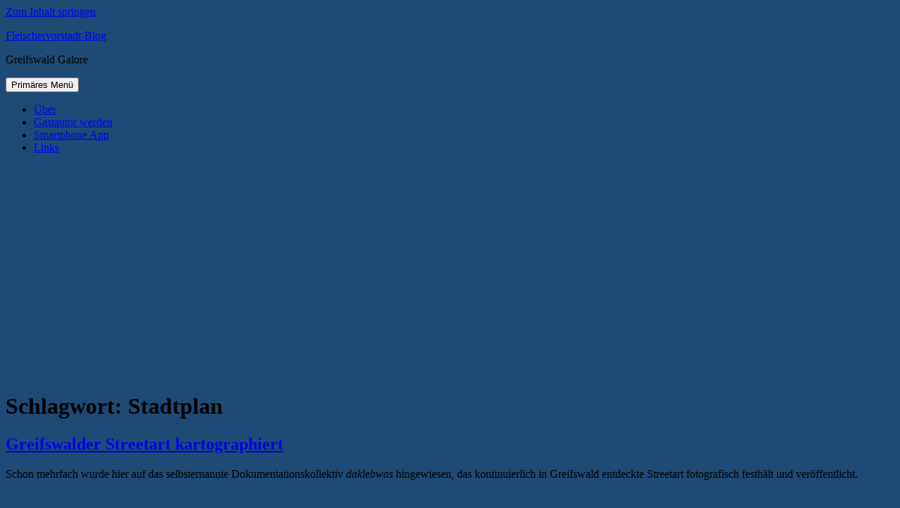

--- FILE ---
content_type: text/html
request_url: https://blog.17vier.de/tag/stadtplan/
body_size: 17652
content:
<!DOCTYPE html>
<html lang="de-DE" prefix="og: http://ogp.me/ns# fb: http://ogp.me/ns/fb#">
<head>
<meta charset="UTF-8">
<meta name="viewport" content="width=device-width, initial-scale=1">
<link rel="profile" href="http://gmpg.org/xfn/11">
<link rel="pingback" href="https://blog.17vier.de/xmlrpc.php">

<meta name='robots' content='index, follow, max-image-preview:large, max-snippet:-1, max-video-preview:-1' />

	<!-- This site is optimized with the Yoast SEO plugin v21.8 - https://yoast.com/wordpress/plugins/seo/ -->
	<title>Stadtplan Archives - Fleischervorstadt-Blog</title>
	<link rel="canonical" href="https://blog.17vier.de/tag/stadtplan/" />
	<script type="application/ld+json" class="yoast-schema-graph">{"@context":"https://schema.org","@graph":[{"@type":"CollectionPage","@id":"https://blog.17vier.de/tag/stadtplan/","url":"https://blog.17vier.de/tag/stadtplan/","name":"Stadtplan Archives - Fleischervorstadt-Blog","isPartOf":{"@id":"https://blog.17vier.de/#website"},"breadcrumb":{"@id":"https://blog.17vier.de/tag/stadtplan/#breadcrumb"},"inLanguage":"de-DE"},{"@type":"BreadcrumbList","@id":"https://blog.17vier.de/tag/stadtplan/#breadcrumb","itemListElement":[{"@type":"ListItem","position":1,"name":"Home","item":"https://blog.17vier.de/"},{"@type":"ListItem","position":2,"name":"Stadtplan"}]},{"@type":"WebSite","@id":"https://blog.17vier.de/#website","url":"https://blog.17vier.de/","name":"Fleischervorstadt-Blog","description":"Greifswald Galore","potentialAction":[{"@type":"SearchAction","target":{"@type":"EntryPoint","urlTemplate":"https://blog.17vier.de/?s={search_term_string}"},"query-input":"required name=search_term_string"}],"inLanguage":"de-DE"}]}</script>
	<!-- / Yoast SEO plugin. -->


<link rel="alternate" type="application/rss+xml" title="Fleischervorstadt-Blog &raquo; Feed" href="https://blog.17vier.de/feed/" />
<link rel="alternate" type="application/rss+xml" title="Fleischervorstadt-Blog &raquo; Kommentar-Feed" href="https://blog.17vier.de/comments/feed/" />
<link rel="alternate" type="application/rss+xml" title="Fleischervorstadt-Blog &raquo; Stadtplan Schlagwort-Feed" href="https://blog.17vier.de/tag/stadtplan/feed/" />
<!-- blog.17vier.de is managing ads with Advanced Ads --><!--noptimize--><script id="advads-ready">
			window.advanced_ads_ready=function(e,a){a=a||"complete";var d=function(e){return"interactive"===a?"loading"!==e:"complete"===e};d(document.readyState)?e():document.addEventListener("readystatechange",(function(a){d(a.target.readyState)&&e()}),{once:"interactive"===a})},window.advanced_ads_ready_queue=window.advanced_ads_ready_queue||[];		</script>
		<!--/noptimize--><style id='wp-emoji-styles-inline-css' type='text/css'>

	img.wp-smiley, img.emoji {
		display: inline !important;
		border: none !important;
		box-shadow: none !important;
		height: 1em !important;
		width: 1em !important;
		margin: 0 0.07em !important;
		vertical-align: -0.1em !important;
		background: none !important;
		padding: 0 !important;
	}
</style>
<link rel='stylesheet' id='wp-block-library-css' href='https://blog.17vier.de/wp-includes/css/dist/block-library/style.min.css?ver=6.4.1' type='text/css' media='all' />
<style id='classic-theme-styles-inline-css' type='text/css'>
/*! This file is auto-generated */
.wp-block-button__link{color:#fff;background-color:#32373c;border-radius:9999px;box-shadow:none;text-decoration:none;padding:calc(.667em + 2px) calc(1.333em + 2px);font-size:1.125em}.wp-block-file__button{background:#32373c;color:#fff;text-decoration:none}
</style>
<style id='global-styles-inline-css' type='text/css'>
body{--wp--preset--color--black: #000000;--wp--preset--color--cyan-bluish-gray: #abb8c3;--wp--preset--color--white: #ffffff;--wp--preset--color--pale-pink: #f78da7;--wp--preset--color--vivid-red: #cf2e2e;--wp--preset--color--luminous-vivid-orange: #ff6900;--wp--preset--color--luminous-vivid-amber: #fcb900;--wp--preset--color--light-green-cyan: #7bdcb5;--wp--preset--color--vivid-green-cyan: #00d084;--wp--preset--color--pale-cyan-blue: #8ed1fc;--wp--preset--color--vivid-cyan-blue: #0693e3;--wp--preset--color--vivid-purple: #9b51e0;--wp--preset--gradient--vivid-cyan-blue-to-vivid-purple: linear-gradient(135deg,rgba(6,147,227,1) 0%,rgb(155,81,224) 100%);--wp--preset--gradient--light-green-cyan-to-vivid-green-cyan: linear-gradient(135deg,rgb(122,220,180) 0%,rgb(0,208,130) 100%);--wp--preset--gradient--luminous-vivid-amber-to-luminous-vivid-orange: linear-gradient(135deg,rgba(252,185,0,1) 0%,rgba(255,105,0,1) 100%);--wp--preset--gradient--luminous-vivid-orange-to-vivid-red: linear-gradient(135deg,rgba(255,105,0,1) 0%,rgb(207,46,46) 100%);--wp--preset--gradient--very-light-gray-to-cyan-bluish-gray: linear-gradient(135deg,rgb(238,238,238) 0%,rgb(169,184,195) 100%);--wp--preset--gradient--cool-to-warm-spectrum: linear-gradient(135deg,rgb(74,234,220) 0%,rgb(151,120,209) 20%,rgb(207,42,186) 40%,rgb(238,44,130) 60%,rgb(251,105,98) 80%,rgb(254,248,76) 100%);--wp--preset--gradient--blush-light-purple: linear-gradient(135deg,rgb(255,206,236) 0%,rgb(152,150,240) 100%);--wp--preset--gradient--blush-bordeaux: linear-gradient(135deg,rgb(254,205,165) 0%,rgb(254,45,45) 50%,rgb(107,0,62) 100%);--wp--preset--gradient--luminous-dusk: linear-gradient(135deg,rgb(255,203,112) 0%,rgb(199,81,192) 50%,rgb(65,88,208) 100%);--wp--preset--gradient--pale-ocean: linear-gradient(135deg,rgb(255,245,203) 0%,rgb(182,227,212) 50%,rgb(51,167,181) 100%);--wp--preset--gradient--electric-grass: linear-gradient(135deg,rgb(202,248,128) 0%,rgb(113,206,126) 100%);--wp--preset--gradient--midnight: linear-gradient(135deg,rgb(2,3,129) 0%,rgb(40,116,252) 100%);--wp--preset--font-size--small: 13px;--wp--preset--font-size--medium: 20px;--wp--preset--font-size--large: 36px;--wp--preset--font-size--x-large: 42px;--wp--preset--spacing--20: 0.44rem;--wp--preset--spacing--30: 0.67rem;--wp--preset--spacing--40: 1rem;--wp--preset--spacing--50: 1.5rem;--wp--preset--spacing--60: 2.25rem;--wp--preset--spacing--70: 3.38rem;--wp--preset--spacing--80: 5.06rem;--wp--preset--shadow--natural: 6px 6px 9px rgba(0, 0, 0, 0.2);--wp--preset--shadow--deep: 12px 12px 50px rgba(0, 0, 0, 0.4);--wp--preset--shadow--sharp: 6px 6px 0px rgba(0, 0, 0, 0.2);--wp--preset--shadow--outlined: 6px 6px 0px -3px rgba(255, 255, 255, 1), 6px 6px rgba(0, 0, 0, 1);--wp--preset--shadow--crisp: 6px 6px 0px rgba(0, 0, 0, 1);}:where(.is-layout-flex){gap: 0.5em;}:where(.is-layout-grid){gap: 0.5em;}body .is-layout-flow > .alignleft{float: left;margin-inline-start: 0;margin-inline-end: 2em;}body .is-layout-flow > .alignright{float: right;margin-inline-start: 2em;margin-inline-end: 0;}body .is-layout-flow > .aligncenter{margin-left: auto !important;margin-right: auto !important;}body .is-layout-constrained > .alignleft{float: left;margin-inline-start: 0;margin-inline-end: 2em;}body .is-layout-constrained > .alignright{float: right;margin-inline-start: 2em;margin-inline-end: 0;}body .is-layout-constrained > .aligncenter{margin-left: auto !important;margin-right: auto !important;}body .is-layout-constrained > :where(:not(.alignleft):not(.alignright):not(.alignfull)){max-width: var(--wp--style--global--content-size);margin-left: auto !important;margin-right: auto !important;}body .is-layout-constrained > .alignwide{max-width: var(--wp--style--global--wide-size);}body .is-layout-flex{display: flex;}body .is-layout-flex{flex-wrap: wrap;align-items: center;}body .is-layout-flex > *{margin: 0;}body .is-layout-grid{display: grid;}body .is-layout-grid > *{margin: 0;}:where(.wp-block-columns.is-layout-flex){gap: 2em;}:where(.wp-block-columns.is-layout-grid){gap: 2em;}:where(.wp-block-post-template.is-layout-flex){gap: 1.25em;}:where(.wp-block-post-template.is-layout-grid){gap: 1.25em;}.has-black-color{color: var(--wp--preset--color--black) !important;}.has-cyan-bluish-gray-color{color: var(--wp--preset--color--cyan-bluish-gray) !important;}.has-white-color{color: var(--wp--preset--color--white) !important;}.has-pale-pink-color{color: var(--wp--preset--color--pale-pink) !important;}.has-vivid-red-color{color: var(--wp--preset--color--vivid-red) !important;}.has-luminous-vivid-orange-color{color: var(--wp--preset--color--luminous-vivid-orange) !important;}.has-luminous-vivid-amber-color{color: var(--wp--preset--color--luminous-vivid-amber) !important;}.has-light-green-cyan-color{color: var(--wp--preset--color--light-green-cyan) !important;}.has-vivid-green-cyan-color{color: var(--wp--preset--color--vivid-green-cyan) !important;}.has-pale-cyan-blue-color{color: var(--wp--preset--color--pale-cyan-blue) !important;}.has-vivid-cyan-blue-color{color: var(--wp--preset--color--vivid-cyan-blue) !important;}.has-vivid-purple-color{color: var(--wp--preset--color--vivid-purple) !important;}.has-black-background-color{background-color: var(--wp--preset--color--black) !important;}.has-cyan-bluish-gray-background-color{background-color: var(--wp--preset--color--cyan-bluish-gray) !important;}.has-white-background-color{background-color: var(--wp--preset--color--white) !important;}.has-pale-pink-background-color{background-color: var(--wp--preset--color--pale-pink) !important;}.has-vivid-red-background-color{background-color: var(--wp--preset--color--vivid-red) !important;}.has-luminous-vivid-orange-background-color{background-color: var(--wp--preset--color--luminous-vivid-orange) !important;}.has-luminous-vivid-amber-background-color{background-color: var(--wp--preset--color--luminous-vivid-amber) !important;}.has-light-green-cyan-background-color{background-color: var(--wp--preset--color--light-green-cyan) !important;}.has-vivid-green-cyan-background-color{background-color: var(--wp--preset--color--vivid-green-cyan) !important;}.has-pale-cyan-blue-background-color{background-color: var(--wp--preset--color--pale-cyan-blue) !important;}.has-vivid-cyan-blue-background-color{background-color: var(--wp--preset--color--vivid-cyan-blue) !important;}.has-vivid-purple-background-color{background-color: var(--wp--preset--color--vivid-purple) !important;}.has-black-border-color{border-color: var(--wp--preset--color--black) !important;}.has-cyan-bluish-gray-border-color{border-color: var(--wp--preset--color--cyan-bluish-gray) !important;}.has-white-border-color{border-color: var(--wp--preset--color--white) !important;}.has-pale-pink-border-color{border-color: var(--wp--preset--color--pale-pink) !important;}.has-vivid-red-border-color{border-color: var(--wp--preset--color--vivid-red) !important;}.has-luminous-vivid-orange-border-color{border-color: var(--wp--preset--color--luminous-vivid-orange) !important;}.has-luminous-vivid-amber-border-color{border-color: var(--wp--preset--color--luminous-vivid-amber) !important;}.has-light-green-cyan-border-color{border-color: var(--wp--preset--color--light-green-cyan) !important;}.has-vivid-green-cyan-border-color{border-color: var(--wp--preset--color--vivid-green-cyan) !important;}.has-pale-cyan-blue-border-color{border-color: var(--wp--preset--color--pale-cyan-blue) !important;}.has-vivid-cyan-blue-border-color{border-color: var(--wp--preset--color--vivid-cyan-blue) !important;}.has-vivid-purple-border-color{border-color: var(--wp--preset--color--vivid-purple) !important;}.has-vivid-cyan-blue-to-vivid-purple-gradient-background{background: var(--wp--preset--gradient--vivid-cyan-blue-to-vivid-purple) !important;}.has-light-green-cyan-to-vivid-green-cyan-gradient-background{background: var(--wp--preset--gradient--light-green-cyan-to-vivid-green-cyan) !important;}.has-luminous-vivid-amber-to-luminous-vivid-orange-gradient-background{background: var(--wp--preset--gradient--luminous-vivid-amber-to-luminous-vivid-orange) !important;}.has-luminous-vivid-orange-to-vivid-red-gradient-background{background: var(--wp--preset--gradient--luminous-vivid-orange-to-vivid-red) !important;}.has-very-light-gray-to-cyan-bluish-gray-gradient-background{background: var(--wp--preset--gradient--very-light-gray-to-cyan-bluish-gray) !important;}.has-cool-to-warm-spectrum-gradient-background{background: var(--wp--preset--gradient--cool-to-warm-spectrum) !important;}.has-blush-light-purple-gradient-background{background: var(--wp--preset--gradient--blush-light-purple) !important;}.has-blush-bordeaux-gradient-background{background: var(--wp--preset--gradient--blush-bordeaux) !important;}.has-luminous-dusk-gradient-background{background: var(--wp--preset--gradient--luminous-dusk) !important;}.has-pale-ocean-gradient-background{background: var(--wp--preset--gradient--pale-ocean) !important;}.has-electric-grass-gradient-background{background: var(--wp--preset--gradient--electric-grass) !important;}.has-midnight-gradient-background{background: var(--wp--preset--gradient--midnight) !important;}.has-small-font-size{font-size: var(--wp--preset--font-size--small) !important;}.has-medium-font-size{font-size: var(--wp--preset--font-size--medium) !important;}.has-large-font-size{font-size: var(--wp--preset--font-size--large) !important;}.has-x-large-font-size{font-size: var(--wp--preset--font-size--x-large) !important;}
.wp-block-navigation a:where(:not(.wp-element-button)){color: inherit;}
:where(.wp-block-post-template.is-layout-flex){gap: 1.25em;}:where(.wp-block-post-template.is-layout-grid){gap: 1.25em;}
:where(.wp-block-columns.is-layout-flex){gap: 2em;}:where(.wp-block-columns.is-layout-grid){gap: 2em;}
.wp-block-pullquote{font-size: 1.5em;line-height: 1.6;}
</style>
<link rel='stylesheet' id='cookie-notice-front-css' href='https://blog.17vier.de/wp-content/plugins/cookie-notice/css/front.min.css?ver=2.5.5' type='text/css' media='all' />
<link data-minify="1" rel='stylesheet' id='wp-polls-css' href='https://blog.17vier.de/wp-content/cache/min/1/wp-content/plugins/wp-polls/polls-css.css?ver=1699721426' type='text/css' media='all' />
<style id='wp-polls-inline-css' type='text/css'>
.wp-polls .pollbar {
	margin: 1px;
	font-size: 6px;
	line-height: 8px;
	height: 8px;
	background: #1e4b75;
	border: 1px solid #c8c8c8;
}

</style>
<link data-minify="1" rel='stylesheet' id='genericons-css' href='https://blog.17vier.de/wp-content/cache/min/1/wp-content/themes/colinear/genericons/genericons.css?ver=1699721426' type='text/css' media='all' />
<link data-minify="1" rel='stylesheet' id='colinear-style-css' href='https://blog.17vier.de/wp-content/cache/min/1/wp-content/themes/colinear/style.css?ver=1699721427' type='text/css' media='all' />






<link rel="https://api.w.org/" href="https://blog.17vier.de/wp-json/" /><link rel="alternate" type="application/json" href="https://blog.17vier.de/wp-json/wp/v2/tags/293" /><link rel="EditURI" type="application/rsd+xml" title="RSD" href="https://blog.17vier.de/xmlrpc.php?rsd" />
<meta name="generator" content="WordPress 6.4.1" />

		<style type="text/css">.recentcomments a{display:inline !important;padding:0 !important;margin:0 !important;}</style><style type="text/css" id="custom-background-css">
body.custom-background { background-color: #1e4b75; }
</style>
			
		<link rel="icon" href="https://blog.17vier.de/wp-content/uploads/2016/11/cropped-blogicon2-32x32.jpg" sizes="32x32" />
<link rel="icon" href="https://blog.17vier.de/wp-content/uploads/2016/11/cropped-blogicon2-192x192.jpg" sizes="192x192" />
<link rel="apple-touch-icon" href="https://blog.17vier.de/wp-content/uploads/2016/11/cropped-blogicon2-180x180.jpg" />
<meta name="msapplication-TileImage" content="https://blog.17vier.de/wp-content/uploads/2016/11/cropped-blogicon2-270x270.jpg" />

<!-- BEGIN GAINWP v5.4.6 Universal Analytics - https://intelligencewp.com/google-analytics-in-wordpress/ -->
<script>
(function(i,s,o,g,r,a,m){i['GoogleAnalyticsObject']=r;i[r]=i[r]||function(){
	(i[r].q=i[r].q||[]).push(arguments)},i[r].l=1*new Date();a=s.createElement(o),
	m=s.getElementsByTagName(o)[0];a.async=1;a.src=g;m.parentNode.insertBefore(a,m)
})(window,document,'script','https://www.google-analytics.com/analytics.js','ga');
  ga('create', 'UA-7897011-1', 'auto');
  ga('send', 'pageview');
</script>
<!-- END GAINWP Universal Analytics -->
		<style type="text/css" id="wp-custom-css">
			/*
Hier kannst du dein eigenes CSS einfügen.

Klicke auf das Hilfe-Symbol oben, um mehr zu lernen.
*/

.advads-adlabel{
color: lightgray;
font-size: 11px;
} 

.has-post-thumbnail img.wp-post-image{ display: none; }
		</style>
		
<!-- START - Open Graph and Twitter Card Tags 3.3.4 -->
 <!-- Facebook Open Graph -->
  <meta property="og:locale" content="de_DE"/>
  <meta property="og:site_name" content="Fleischervorstadt-Blog"/>
  <meta property="og:title" content="Stadtplan Archives - Fleischervorstadt-Blog"/>
  <meta property="og:url" content="https://blog.17vier.de/tag/stadtplan/"/>
  <meta property="og:type" content="article"/>
  <meta property="og:description" content="Greifswald Galore"/>
  <meta property="article:publisher" content="https://facebook.com/Fleischervorstadtblog"/>
 <!-- Google+ / Schema.org -->
 <!-- Twitter Cards -->
  <meta name="twitter:title" content="Stadtplan Archives - Fleischervorstadt-Blog"/>
  <meta name="twitter:url" content="https://blog.17vier.de/tag/stadtplan/"/>
  <meta name="twitter:description" content="Greifswald Galore"/>
  <meta name="twitter:card" content="summary_large_image"/>
 <!-- SEO -->
 <!-- Misc. tags -->
 <!-- is_tag | yoast_seo -->
<!-- END - Open Graph and Twitter Card Tags 3.3.4 -->
	
<noscript><style id="rocket-lazyload-nojs-css">.rll-youtube-player, [data-lazy-src]{display:none !important;}</style></noscript></head>

<body class="archive tag tag-stadtplan tag-293 custom-background cookies-not-set group-blog has-menu aa-prefix-advads-">
<div id="page" class="hfeed site">
	<a class="skip-link screen-reader-text" href="#content">Zum Inhalt springen</a>

	<header id="masthead" class="site-header" role="banner">
		<div class="site-branding">
			
								<p class="site-title"><a href="https://blog.17vier.de/" rel="home">Fleischervorstadt-Blog</a></p>
									<p class="site-description">Greifswald Galore</p>
						</div><!-- .site-branding -->

				<nav id="site-navigation" class="main-navigation" role="navigation">
			<button class="menu-toggle" aria-controls="primary-menu" aria-expanded="false"><span class="screen-reader-text">Primäres Menü</span></button>
			<div class="menu-titel-container"><ul id="primary-menu" class="menu"><li id="menu-item-44374" class="menu-item menu-item-type-post_type menu-item-object-page menu-item-44374"><a href="https://blog.17vier.de/projekt-info/">Über</a></li>
<li id="menu-item-44372" class="menu-item menu-item-type-post_type menu-item-object-page menu-item-44372"><a href="https://blog.17vier.de/gastbeitrage/">Gastautor werden</a></li>
<li id="menu-item-44376" class="menu-item menu-item-type-custom menu-item-object-custom menu-item-44376"><a href="https://blog.17vier.de/2017/10/25/intern-fleischervorstadt-blog-mit-eigenem-kanal-bei-telegram/">Smartphone App</a></li>
<li id="menu-item-44386" class="menu-item menu-item-type-post_type menu-item-object-page menu-item-44386"><a href="https://blog.17vier.de/links/">Links</a></li>
</ul></div>		</nav><!-- #site-navigation -->
		
				<div class="header-image">
			<a href="https://blog.17vier.de/" rel="home">
				<img src="data:image/svg+xml,%3Csvg%20xmlns='http://www.w3.org/2000/svg'%20viewBox='0%200%201188%20299'%3E%3C/svg%3E" width="1188" height="299" alt="" data-lazy-src="https://blog.17vier.de/wp-content/uploads/2016/10/cropped-header17vier6.jpg"><noscript><img src="https://blog.17vier.de/wp-content/uploads/2016/10/cropped-header17vier6.jpg" width="1188" height="299" alt=""></noscript>
			</a>
		</div><!-- .header-image -->
		<div  class="advads-b757295cdff39153b3e54977db430fe0 advads-header" id="advads-b757295cdff39153b3e54977db430fe0"></div>	</header><!-- #masthead -->

	<div id="content" class="site-content">
	<div id="primary" class="content-area">
		<main id="main" class="site-main" role="main">

		
			<header class="page-header">
				<h1 class="page-title">Schlagwort: <span>Stadtplan</span></h1>			</header><!-- .page-header -->

						
				
<article id="post-7013" class="post-7013 post type-post status-publish format-standard hentry category-kultur category-uber-greifswald tag-arte tag-daklebtwat tag-graffiti tag-internet tag-karten tag-kunst tag-stadtplan tag-streetart">
	<header class="entry-header">
		<h1 class="entry-title"><a href="https://blog.17vier.de/2010/03/30/greifswalder-streetart-kartographiert/" rel="bookmark">Greifswalder Streetart kartographiert</a></h1>
			</header><!-- .entry-header -->

	<div class="entry-content">
		<p>Schon mehrfach wurde hier auf das selbsternannte Dokumentationskollektiv <em>daklebwas</em> hingewiesen, das kontinuierlich in Greifswald entdeckte Streetart fotografisch festhält und veröffentlicht.</p>
<h2><span style="color: #1e4b75;">FOTOGRAFIEREN, ARCHIVIEREN, PRÄSENTIEREN</span></h2>
<p><a href="http://www.flickr.com/photos/tags/streetart/map?&amp;fLat=54.0819&amp;fLon=13.4029&amp;zl=5" target="_blank"><img decoding="async" class="alignleft size-thumbnail wp-image-7017" style="margin-left: 0px; margin-right: 10px;" title="streetart greifswald karte" src="data:image/svg+xml,%3Csvg%20xmlns='http://www.w3.org/2000/svg'%20viewBox='0%200%20150%20150'%3E%3C/svg%3E" alt="streetart greifswald karte" width="150" height="150" data-lazy-src="https://blog.17vier.de/wp-content/streetart-karte-hgw-150x150.jpg" /><noscript><img decoding="async" class="alignleft size-thumbnail wp-image-7017" style="margin-left: 0px; margin-right: 10px;" title="streetart greifswald karte" src="https://blog.17vier.de/wp-content/streetart-karte-hgw-150x150.jpg" alt="streetart greifswald karte" width="150" height="150" /></noscript></a>In der eigens bei der Fotocommunity Flickr angelegten Gruppe <em><a title="streetart hgw flickr" href="http://www.flickr.com/groups/streetarthgw/pool/" target="_blank"><strong>streetart greifswald</strong></a></em> werden die Fundstücke zusammengetragen und es besteht auch für andere Mitglieder des Netzwerks die Möglichkeit, dort eigene Fotos freier urbaner Kunstwerke zu präsentieren.</p>
<p>Vor kurzem wurde auf dem <a title="daklebtwas blog" href="http://daklebtwas.blogsport.de/2010/03/17/13/" target="_blank"><strong>Blog von daklebtwas</strong></a> ein ungewöhnlicher Stadtplan Greifswalds veröffentlicht und damit vielleicht ein Grundstein für die Kartographierung Greifswalder Streetart begonnen. Auf der Karte werden Bilder mit dem Tag <em>Streetart </em>lokalisiert, ein Klick auf die entsprechenden Markierungspunkte öffnet ein Vorschaubild des ausgewählten Fotos und ist mit dem höher aufgelösten Original verknüpft. Bitte unbedingt Ausprobieren!<br />
<span style="color: #c0c0c0;">Werbung</span><br />
<script async src="//pagead2.googlesyndication.com/pagead/js/adsbygoogle.js"></script>
<!-- 17vier Content Responsive -->
<ins class="adsbygoogle"
     style="display:block"
     data-ad-client="ca-pub-3810496613868135"
     data-ad-slot="8860649279"
     data-ad-format="auto"></ins>
<script>
(adsbygoogle = window.adsbygoogle || []).push({});
</script></p>
<h2><span style="color: #1e4b75;">GREIFSWALDER BANKSY-ADAPTION</span></h2>
<p>Ein Motiv des wohl berühmtesten Streetart-Vertreters -Künstler Banksy aus Bristol &#8211; das zwei küssende männliche Polizisten zeigt, ist auch in Greifswald adaptiert worden.</p>
<p><a href="https://blog.17vier.de/wp-content/uploads/2010/03/banksy-greifswald.jpg" target="_blank"><img fetchpriority="high" decoding="async" class="aligncenter size-full wp-image-37985" title="banksy-greifswald468" src="data:image/svg+xml,%3Csvg%20xmlns='http://www.w3.org/2000/svg'%20viewBox='0%200%20468%20331'%3E%3C/svg%3E" alt="Banksy Greifswald küssende Burschen" width="468" height="331" data-lazy-srcset="https://blog.17vier.de/wp-content/uploads/2010/03/banksy-greifswald468.jpg 468w, https://blog.17vier.de/wp-content/uploads/2010/03/banksy-greifswald468-300x212.jpg 300w" data-lazy-sizes="(max-width: 468px) 100vw, 468px" data-lazy-src="https://blog.17vier.de/wp-content/uploads/2010/03/banksy-greifswald468.jpg" /><noscript><img fetchpriority="high" decoding="async" class="aligncenter size-full wp-image-37985" title="banksy-greifswald468" src="https://blog.17vier.de/wp-content/uploads/2010/03/banksy-greifswald468.jpg" alt="Banksy Greifswald küssende Burschen" width="468" height="331" srcset="https://blog.17vier.de/wp-content/uploads/2010/03/banksy-greifswald468.jpg 468w, https://blog.17vier.de/wp-content/uploads/2010/03/banksy-greifswald468-300x212.jpg 300w" sizes="(max-width: 468px) 100vw, 468px" /></noscript></a>An der Plakatwand gegenüber vom Audimax kann man noch heute die Reste begutachten. Daklebtwas hatten das Bild zum Glück relativ schnell dokumentiert, so dass man die Greifswalder Variante (links) dem Original (rechts) gegenüberstellen kann. Statt den Bobby tragenden, britischen Polizisten sind hier zwei Burschenschafter zu bestaunen, ein herrlicher Beitrag.</p>
			</div><!-- .entry-content -->

	<footer class="entry-footer">
		<span class="date-author"><span class="posted-on">Veröffentlicht am <a href="https://blog.17vier.de/2010/03/30/greifswalder-streetart-kartographiert/" rel="bookmark"><time class="entry-date published" datetime="2010-03-30T11:33:51+02:00">30. März 2010</time><time class="updated" datetime="2015-05-07T10:13:00+02:00">7. Mai 2015</time></a></span><span class="byline"> von <span class="author vcard"><a class="url fn n" href="https://blog.17vier.de/author/fleischervorstadt-blog/">Fleischervorstadt-Blog</a></span></span></span><span class="cat-links">Veröffentlicht in <a href="https://blog.17vier.de/category/kultur/" rel="category tag">Kultur</a>, <a href="https://blog.17vier.de/category/uber-greifswald/" rel="category tag">Medien</a></span><span class="tags-links">Markiert mit <a href="https://blog.17vier.de/tag/arte/" rel="tag">arte</a>, <a href="https://blog.17vier.de/tag/daklebtwat/" rel="tag">daklebtwat</a>, <a href="https://blog.17vier.de/tag/graffiti/" rel="tag">Graffiti</a>, <a href="https://blog.17vier.de/tag/internet/" rel="tag">Internet</a>, <a href="https://blog.17vier.de/tag/karten/" rel="tag">Karten</a>, <a href="https://blog.17vier.de/tag/kunst/" rel="tag">Kunst</a>, <a href="https://blog.17vier.de/tag/stadtplan/" rel="tag">Stadtplan</a>, <a href="https://blog.17vier.de/tag/streetart/" rel="tag">Streetart</a></span><span class="comments-link"><a href="https://blog.17vier.de/2010/03/30/greifswalder-streetart-kartographiert/#comments">13 Kommentare</a></span>	</footer><!-- .entry-footer -->
</article><!-- #post-## -->

			
				
<article id="post-6430" class="post-6430 post type-post status-publish format-standard has-post-thumbnail hentry category-historisch-2 tag-historisch tag-stadtplan tag-umbenennungspolitik">
	<header class="entry-header">
		<h1 class="entry-title"><a href="https://blog.17vier.de/2010/03/10/plan-der-stadt-greifswald/" rel="bookmark">Historischer Plan der Stadt Greifswald</a></h1>
		
	<a class="post-thumbnail" href="https://blog.17vier.de/2010/03/10/plan-der-stadt-greifswald/" aria-hidden="true">
		<img width="468" height="276" src="data:image/svg+xml,%3Csvg%20xmlns='http://www.w3.org/2000/svg'%20viewBox='0%200%20468%20276'%3E%3C/svg%3E" class="attachment-post-thumbnail size-post-thumbnail wp-post-image" alt="Historischer Plan der Stadt Greifswald" decoding="async" data-lazy-srcset="https://blog.17vier.de/wp-content/uploads/2010/03/historischer-stadtplan-greifswald.jpg 468w, https://blog.17vier.de/wp-content/uploads/2010/03/historischer-stadtplan-greifswald-300x176.jpg 300w" data-lazy-sizes="(max-width: 468px) 100vw, 468px" data-lazy-src="https://blog.17vier.de/wp-content/uploads/2010/03/historischer-stadtplan-greifswald.jpg" /><noscript><img width="468" height="276" src="https://blog.17vier.de/wp-content/uploads/2010/03/historischer-stadtplan-greifswald.jpg" class="attachment-post-thumbnail size-post-thumbnail wp-post-image" alt="Historischer Plan der Stadt Greifswald" decoding="async" srcset="https://blog.17vier.de/wp-content/uploads/2010/03/historischer-stadtplan-greifswald.jpg 468w, https://blog.17vier.de/wp-content/uploads/2010/03/historischer-stadtplan-greifswald-300x176.jpg 300w" sizes="(max-width: 468px) 100vw, 468px" /></noscript>	</a>

		</header><!-- .entry-header -->

	<div class="entry-content">
		<p><strong>Vor kurzem fiel mir ein alter Greifswalder Stadtplan in die Hände, eigentlich ein Muss für Fans! <a title="antiquariat rose" href="http://www.pomeranica.de/" target="_blank" rel="noopener noreferrer">Antiquar Dr.Ulrich Rose</a> wusste auf Nachfrage auch einiges über den Verlag Julius Abel zu berichten, der die Karte einst herausgab. </strong></p>
<p>Abel begann seine verlegerische Tätigkeit in den 80er Jahren des 19. Jahrhunderts. Die letzten Verlagserzeugnisse bei mir waren Vorlesungsverzeichnisse bis 1951, danach habe ich nichts mehr von ihm. Das Adreßverzeichnis des deutschen Buchhandels 1896 nennt als Julius Abels Gründungsjahr 1850, Fernsprecher Nr. 5, aber keine Adresse. In der ersten Hälfte des 20. Jahrhunderts arbeiteten Adler (später Panzig) und Abel parallel.</p>
<h2><span style="color: #1e4b75;">Straßennamen als zeitgenössischer Ausdruck einer Gesellschaft</span></h2>
<p>Lohnenswert ist ein Blick auf die Straßennamen. An ihnen wird deutlich, dass sie als Ausdruck eines bestimmten gesellschaftlichen Klimas gelesen werden können und wie symbolische Politik funktioniert.</p>
<p><a href="https://blog.17vier.de/wp-content/hgwalt-web.jpg" target="_blank" rel="noopener noreferrer"><img decoding="async" class="aligncenter size-full wp-image-24293" title="historischer-stadtplan-greifswald" src="data:image/svg+xml,%3Csvg%20xmlns='http://www.w3.org/2000/svg'%20viewBox='0%200%20468%20276'%3E%3C/svg%3E" alt="stadtplan greifswald" width="468" height="276" data-lazy-srcset="https://blog.17vier.de/wp-content/uploads/2010/03/historischer-stadtplan-greifswald.jpg 468w, https://blog.17vier.de/wp-content/uploads/2010/03/historischer-stadtplan-greifswald-300x176.jpg 300w" data-lazy-sizes="(max-width: 468px) 100vw, 468px" data-lazy-src="https://blog.17vier.de/wp-content/uploads/2010/03/historischer-stadtplan-greifswald.jpg" /><noscript><img decoding="async" class="aligncenter size-full wp-image-24293" title="historischer-stadtplan-greifswald" src="https://blog.17vier.de/wp-content/uploads/2010/03/historischer-stadtplan-greifswald.jpg" alt="stadtplan greifswald" width="468" height="276" srcset="https://blog.17vier.de/wp-content/uploads/2010/03/historischer-stadtplan-greifswald.jpg 468w, https://blog.17vier.de/wp-content/uploads/2010/03/historischer-stadtplan-greifswald-300x176.jpg 300w" sizes="(max-width: 468px) 100vw, 468px" /></noscript></a></p>
<p>Zur Zeit dieses Druckes&nbsp; waren das alte Preußen und die Kaiserzeit präsent, davon zeugen zum Beispiel die Wilhelmstraße (heute Böhmke-), die Papenstraße (heute Luther-), die Bismarckstraße (heute Bach-) und die Roonstraße (heute Breitscheid-). Nach Karl I. wurden der heutige Karl-Marx-Platz und die Fallada-Straße unserer Tage benannt.</p>
<p>Einige Jahre später wurde die Wolgaster zur Wilhelm-Pieck-Allee, die Lange Reihe zur Külzstraße, die Anklamer zur Otto-Grotewohl-Allee und die Ringstraße nach Pestalozzi betitelt. Die Bahnhofstraße hieß von 1951 bis 1961 Josef-Stalin–Straße, wie das ausführliche, aber dennoch unvollständige <a title="greifswalder strassennamen" href="http://www.der-greifswalder.de/Strassennamen.php" target="_blank" rel="noopener noreferrer"><strong>Verzeichnis Greifswalder Straßennamen</strong></a> verrät.</p>
<p>Der Stadtplan steht hier in hoher Auflösung zum <a title="stadtplan greifswald hochaufgelöst" href="https://blog.17vier.de/wp-content/hgwalt.jpg" target="_blank" rel="noopener noreferrer"><strong>kostenfreien Download</strong></a> bereit.</p>
			</div><!-- .entry-content -->

	<footer class="entry-footer">
		<span class="date-author"><span class="posted-on">Veröffentlicht am <a href="https://blog.17vier.de/2010/03/10/plan-der-stadt-greifswald/" rel="bookmark"><time class="entry-date published" datetime="2010-03-10T11:48:04+02:00">10. März 2010</time><time class="updated" datetime="2019-07-02T23:17:54+02:00">2. Juli 2019</time></a></span><span class="byline"> von <span class="author vcard"><a class="url fn n" href="https://blog.17vier.de/author/fleischervorstadt-blog/">Fleischervorstadt-Blog</a></span></span></span><span class="cat-links">Veröffentlicht in <a href="https://blog.17vier.de/category/historisch-2/" rel="category tag">Historisch</a></span><span class="tags-links">Markiert mit <a href="https://blog.17vier.de/tag/historisch/" rel="tag">historisch</a>, <a href="https://blog.17vier.de/tag/stadtplan/" rel="tag">Stadtplan</a>, <a href="https://blog.17vier.de/tag/umbenennungspolitik/" rel="tag">Umbenennungspolitik</a></span><span class="comments-link"><a href="https://blog.17vier.de/2010/03/10/plan-der-stadt-greifswald/#comments">16 Kommentare</a></span>	</footer><!-- .entry-footer -->
</article><!-- #post-## -->

			
			
		
		</main><!-- #main -->
	</div><!-- #primary -->


<div id="secondary" class="widget-area" role="complementary">

	
	
	
		<div class="right-sidebar">
		<aside id="search-2" class="widget widget_search"><form role="search" method="get" class="search-form" action="https://blog.17vier.de/">
				<label>
					<span class="screen-reader-text">Suche nach:</span>
					<input type="search" class="search-field" placeholder="Suche &hellip;" value="" name="s" />
				</label>
				<input type="submit" class="search-submit screen-reader-text" value="Suche" />
			</form></aside>
		<aside id="recent-posts-5" class="widget widget_recent_entries">
		<h2 class="widget-title">Neueste Beiträge</h2>
		<ul>
											<li>
					<a href="https://blog.17vier.de/2024/06/29/ibg-zerlegt-sich/">Rechte Trümmertruppe IBG zerlegt sich noch vor konstituierender Bürgerschaftssitzung</a>
									</li>
											<li>
					<a href="https://blog.17vier.de/2022/01/17/montagsdemonstrationen-in-greifswald/">Wer geht in Greifswald bei den Montagsdemonstrationen auf die Straße?</a>
									</li>
											<li>
					<a href="https://blog.17vier.de/2022/01/12/nurnberg-2-0-redebeitrag/">„Wir fordern ein Nürnberg 2.0“ —Redebeitrag einer Corona-Demonstration in Greifswald</a>
									</li>
											<li>
					<a href="https://blog.17vier.de/2022/01/03/mehr-protest-gegen-corona-proteste/">Mehr Protest gegen Corona-Proteste!</a>
									</li>
											<li>
					<a href="https://blog.17vier.de/2022/01/03/demo-corona-greifswald/">Impfen &#8211; Verantwortung und Solidarität!</a>
									</li>
					</ul>

		</aside><aside id="text-4" class="widget widget_text"><h2 class="widget-title">Social Media</h2>			<div class="textwidget"><a href="https://facebook.com/Fleischervorstadtblog" rel="me">
 <img title="Fleischervorstadt-Blog auf Facebook" alt="Facebook" src="data:image/svg+xml,%3Csvg%20xmlns='http://www.w3.org/2000/svg'%20viewBox='0%200%200%200'%3E%3C/svg%3E" data-lazy-src="/wp-content/stuff/Socialmedia/facebook.png"/><noscript><img title="Fleischervorstadt-Blog auf Facebook" alt="Facebook" src="/wp-content/stuff/Socialmedia/facebook.png"/></noscript>
</a><a href="https://twitter.com/blog17vier" rel="me">
 <img title="Fleischervorstadt-Blog auf Twitter" alt="Twitter" src="data:image/svg+xml,%3Csvg%20xmlns='http://www.w3.org/2000/svg'%20viewBox='0%200%200%200'%3E%3C/svg%3E" data-lazy-src="/wp-content/stuff/Socialmedia/twitter.png"/><noscript><img title="Fleischervorstadt-Blog auf Twitter" alt="Twitter" src="/wp-content/stuff/Socialmedia/twitter.png"/></noscript>
</a><a href="https://plus.google.com/103145714642537311736" rel="me">
 <img title="Fleischervorstadt-Blog auf Google+" alt="Google+ Button" src="data:image/svg+xml,%3Csvg%20xmlns='http://www.w3.org/2000/svg'%20viewBox='0%200%200%200'%3E%3C/svg%3E" data-lazy-src="/wp-content/stuff/Socialmedia/google.png"/><noscript><img title="Fleischervorstadt-Blog auf Google+" alt="Google+ Button" src="/wp-content/stuff/Socialmedia/google.png"/></noscript>
</a><a href="https://www.youtube.com/user/17vier/videos" rel="me">
 <img title="Fleischervorstadt-Blog auf YouTube" alt="Youtube" src="data:image/svg+xml,%3Csvg%20xmlns='http://www.w3.org/2000/svg'%20viewBox='0%200%200%200'%3E%3C/svg%3E" data-lazy-src="/wp-content/stuff/Socialmedia/youtube.png"/><noscript><img title="Fleischervorstadt-Blog auf YouTube" alt="Youtube" src="/wp-content/stuff/Socialmedia/youtube.png"/></noscript>
</a><a href="https://vimeo.com/user19276686" rel="me">
 <img title="Fleischervorstadt-Blog auf Vimeo" alt="Vimeo" src="data:image/svg+xml,%3Csvg%20xmlns='http://www.w3.org/2000/svg'%20viewBox='0%200%200%200'%3E%3C/svg%3E" data-lazy-src="/wp-content/stuff/Socialmedia/vimeo.png"/><noscript><img title="Fleischervorstadt-Blog auf Vimeo" alt="Vimeo" src="/wp-content/stuff/Socialmedia/vimeo.png"/></noscript>
</a><a href="https://www.flickr.com/photos/17vier/" rel="me">
 <img title="Fleischervorstadt-Blogauf Flickr" alt="Flickr" src="data:image/svg+xml,%3Csvg%20xmlns='http://www.w3.org/2000/svg'%20viewBox='0%200%200%200'%3E%3C/svg%3E" data-lazy-src="/wp-content/stuff/Socialmedia/flickr.png"/><noscript><img title="Fleischervorstadt-Blogauf Flickr" alt="Flickr" src="/wp-content/stuff/Socialmedia/flickr.png"/></noscript>
</a><a href="https://t.me/fleischervorstadtblog" rel="nofollow">
 <img title="Fleischervorstadt-Blog bei Telegram" alt="Telegram" src="data:image/svg+xml,%3Csvg%20xmlns='http://www.w3.org/2000/svg'%20viewBox='0%200%200%200'%3E%3C/svg%3E" data-lazy-src="/wp-content/stuff/Socialmedia/telegram-logo.png"/><noscript><img title="Fleischervorstadt-Blog bei Telegram" alt="Telegram" src="/wp-content/stuff/Socialmedia/telegram-logo.png"/></noscript>
</a><a href="http://blog.17vier.de/?feed=rss2" rel="me">
 <img title="Fleischervorstadt-Blog als RSS-Feed" alt="RSS" src="data:image/svg+xml,%3Csvg%20xmlns='http://www.w3.org/2000/svg'%20viewBox='0%200%200%200'%3E%3C/svg%3E" data-lazy-src="/wp-content/stuff/Socialmedia/rss.png"/><noscript><img title="Fleischervorstadt-Blog als RSS-Feed" alt="RSS" src="/wp-content/stuff/Socialmedia/rss.png"/></noscript>

</a></div>
		</aside><aside id="advads_ad_widget-3" class="widget advads-widget"><div data-advads-trackid="46175" data-advads-trackbid="1" id="advads-1096484035"><div class="advads-adlabel">Reklame</div><!--noptimize--><a data-no-instant="1" href="http://kanzas.de/" rel="noopener" class="adv-link" target="_blank" aria-label="Ihre Anwältin für Arbeits- und Sozialrecht"><img src="data:image/svg+xml,%3Csvg%20xmlns='http://www.w3.org/2000/svg'%20viewBox='0%200%20180%20374'%3E%3C/svg%3E" alt="Ihre Anwältin für Arbeits- und Sozialrecht"  width="180" height="374"  style=" max-width: 100%; height: auto;" data-lazy-src="https://blog.17vier.de/wp-content/uploads/2016/11/kanzas1.jpg" /><noscript><img src="https://blog.17vier.de/wp-content/uploads/2016/11/kanzas1.jpg" alt="Ihre Anwältin für Arbeits- und Sozialrecht"  width="180" height="374"  style=" max-width: 100%; height: auto;" /></noscript></a><!--/noptimize--></div></aside><aside id="categories-2" class="widget widget_categories"><h2 class="widget-title">Kategorien</h2>
			<ul>
					<li class="cat-item cat-item-1"><a href="https://blog.17vier.de/category/uncategorized/">Übrig geblieben</a>
</li>
	<li class="cat-item cat-item-681"><a href="https://blog.17vier.de/category/blaulicht/">Blaulicht</a>
</li>
	<li class="cat-item cat-item-640"><a href="https://blog.17vier.de/category/festgehalten/">Festgehalten</a>
</li>
	<li class="cat-item cat-item-406"><a href="https://blog.17vier.de/category/gastbeitrag/">Gastbeitrag</a>
</li>
	<li class="cat-item cat-item-3"><a href="https://blog.17vier.de/category/geruchtekuche/">Gerüchteküche</a>
</li>
	<li class="cat-item cat-item-733"><a href="https://blog.17vier.de/category/historisch-2/">Historisch</a>
</li>
	<li class="cat-item cat-item-219"><a href="https://blog.17vier.de/category/im-gesprach-mit/">Im Gespräch mit</a>
</li>
	<li class="cat-item cat-item-4"><a href="https://blog.17vier.de/category/privates/">Intern</a>
</li>
	<li class="cat-item cat-item-34"><a href="https://blog.17vier.de/category/kommunalpolitik/">Kommunalpolitik</a>
</li>
	<li class="cat-item cat-item-15"><a href="https://blog.17vier.de/category/kultur/">Kultur</a>
</li>
	<li class="cat-item cat-item-256"><a href="https://blog.17vier.de/category/lokalokonomie/">Lokalökonomie</a>
</li>
	<li class="cat-item cat-item-272"><a href="https://blog.17vier.de/category/uber-greifswald/">Medien</a>
</li>
	<li class="cat-item cat-item-1024"><a href="https://blog.17vier.de/category/paranoid-android/">Paranoid Android</a>
</li>
	<li class="cat-item cat-item-277"><a href="https://blog.17vier.de/category/pop-am-wochenende/">Pop am Wochenende</a>
</li>
	<li class="cat-item cat-item-134"><a href="https://blog.17vier.de/category/rechtsextremismus/">Rechtsextremismus</a>
</li>
	<li class="cat-item cat-item-103"><a href="https://blog.17vier.de/category/universitat/">Universität</a>
</li>
	<li class="cat-item cat-item-6"><a href="https://blog.17vier.de/category/unterwegs/">Unterwegs</a>
</li>
			</ul>

			</aside><aside id="recent-comments-3" class="widget widget_recent_comments"><h2 class="widget-title">Neueste Kommentare</h2><ul id="recentcomments"><li class="recentcomments"><span class="comment-author-link"><a href="https://www.jakobkrueger.com" class="url" rel="ugc external nofollow">Jakob Krüger</a></span> bei <a href="https://blog.17vier.de/2018/11/18/greifswald-identitaere-bewegung/#comment-683533">Greifswald im Fokus der Identitären Bewegung (?)</a></li><li class="recentcomments"><span class="comment-author-link"><a href="https://news.reviewer4you.com/images/alles-fur-den-fc-hansa/" class="url" rel="ugc external nofollow">Alles für den FC Hansa &#8211; Born To Be Wild</a></span> bei <a href="https://blog.17vier.de/2011/09/29/aber-hier-kleben-nein-danke/#comment-683531">Aber hier kleben &#8211; Nein, danke!</a></li><li class="recentcomments"><span class="comment-author-link"><a href="https://filmproduktion-leipzig.com" class="url" rel="ugc external nofollow">Achim</a></span> bei <a href="https://blog.17vier.de/2011/01/09/reportage-da-ist-man-lieber-still/#comment-683529">Reportage: &#8222;Da ist man lieber still&#8220;</a></li><li class="recentcomments"><span class="comment-author-link">M</span> bei <a href="https://blog.17vier.de/2024/06/29/ibg-zerlegt-sich/#comment-661811">Rechte Trümmertruppe IBG zerlegt sich noch vor konstituierender Bürgerschaftssitzung</a></li></ul></aside>	</div><!-- .right-sidebar -->
	
	
</div><!-- #secondary -->
	</div><!-- #content -->

	
<div id="tertiary" class="widget-area-footer" role="complementary">

		<div class="footer-widget">
		<aside id="text-5" class="widget widget_text">			<div class="textwidget"><p>Copyright 2022 | <a title="Datenschutz" href="https://17vier.de/datenschutz/" target="_blank" rel="noopener">Datenschutz</a> | <a title="Impressum" href="https://17vier.de/impressum/" target="_blank" rel="noopener">Impressum</a> | <a title="Sitemap" href="https://blog.17vier.de/post-sitemap2.xml" target="_blank" rel="noopener">Sitemap</a></p>
</div>
		</aside><aside id="text-2" class="widget widget_text">			<div class="textwidget"><a title="Impressum" href="http://blog.17vier.de/impressum/ "> Impressum</a></div>
		</aside>	</div><!-- .footer-widget -->
	
		<div class="footer-widget">
		<aside id="text-3" class="widget widget_text">			<div class="textwidget"><a title="Sitemap" href="http://blog.17vier.de/sitemap_index.xml">Sitemap</a></div>
		</aside>	</div><!-- .footer-widget -->
	
	
</div><!-- #tertiary -->
	
</div><!-- #page -->

<script>(function(){var advanced_ads_ga_UID="UA-49535701-1",advanced_ads_ga_anonymIP=!!1;window.advanced_ads_check_adblocker=function(t){var n=[],e=null;function a(t){var n=window.requestAnimationFrame||window.mozRequestAnimationFrame||window.webkitRequestAnimationFrame||function(t){return setTimeout(t,16)};n.call(window,t)}return a((function(){var t=document.createElement("div");t.innerHTML="&nbsp;",t.setAttribute("class","ad_unit ad-unit text-ad text_ad pub_300x250"),t.setAttribute("style","width: 1px !important; height: 1px !important; position: absolute !important; left: 0px !important; top: 0px !important; overflow: hidden !important;"),document.body.appendChild(t),a((function(){var a,o,i=null===(a=(o=window).getComputedStyle)||void 0===a?void 0:a.call(o,t),d=null==i?void 0:i.getPropertyValue("-moz-binding");e=i&&"none"===i.getPropertyValue("display")||"string"==typeof d&&-1!==d.indexOf("about:");for(var c=0,r=n.length;c<r;c++)n[c](e);n=[]}))})),function(t){"undefined"==typeof advanced_ads_adblocker_test&&(e=!0),null!==e?t(e):n.push(t)}}(),(()=>{function t(t){this.UID=t,this.analyticsObject="function"==typeof gtag;var n=this;return this.count=function(){gtag("event","AdBlock",{event_category:"Advanced Ads",event_label:"Yes",non_interaction:!0,send_to:n.UID})},function(){if(!n.analyticsObject){var e=document.createElement("script");e.src="https://www.googletagmanager.com/gtag/js?id="+t,e.async=!0,document.body.appendChild(e),window.dataLayer=window.dataLayer||[],window.gtag=function(){dataLayer.push(arguments)},n.analyticsObject=!0,gtag("js",new Date)}var a={send_page_view:!1,transport_type:"beacon"};window.advanced_ads_ga_anonymIP&&(a.anonymize_ip=!0),gtag("config",t,a)}(),this}advanced_ads_check_adblocker((function(n){n&&new t(advanced_ads_ga_UID).count()}))})();})();</script><script type="text/javascript" id="cookie-notice-front-js-before">
/* <![CDATA[ */
var cnArgs = {"ajaxUrl":"https:\/\/blog.17vier.de\/wp-admin\/admin-ajax.php","nonce":"4c02f77bec","hideEffect":"fade","position":"bottom","onScroll":true,"onScrollOffset":1000,"onClick":false,"cookieName":"cookie_notice_accepted","cookieTime":2592000,"cookieTimeRejected":2592000,"globalCookie":false,"redirection":false,"cache":true,"revokeCookies":false,"revokeCookiesOpt":"automatic"};
/* ]]> */
</script>















<!--noptimize--><script>window.advads_admin_bar_items = [{"title":"Kanzas","type":"Anzeige"}];</script><!--/noptimize--><!--noptimize--><script>window.advads_passive_placements = {"header_1":{"type":"group","id":1311,"elementid":["advads-b757295cdff39153b3e54977db430fe0"],"ads":{"46312":{"id":46312,"title":"AdSense Header","expiry_date":0,"visitors":[],"content":"<div style=\"margin-bottom: 17px; \" id=\"advads-1663340651\" data-advads-trackid=\"46312\" data-advads-trackbid=\"1\" class=\"advads-target\"><!--noptimize--><script async src=\"\/\/pagead2.googlesyndication.com\/pagead\/js\/adsbygoogle.js?client=ca-pub-3810496613868135\" crossorigin=\"anonymous\"><\/script><ins class=\"adsbygoogle\" style=\"display:block;\" data-ad-client=\"ca-pub-3810496613868135\" \ndata-ad-slot=\"6123692871\" \ndata-ad-format=\"auto\"><\/ins>\n<script> \n(adsbygoogle = window.adsbygoogle || []).push({}); \n<\/script>\n<!--\/noptimize--><\/div>","once_per_page":0,"debugmode":false,"blog_id":1,"type":"adsense","position":"none","tracking_enabled":true,"privacy":{"ignore":false,"needs_consent":false}},"46787":{"id":46787,"title":"Greenpeace Energy \u00d6kostrom PK 728x90","expiry_date":0,"visitors":[{"type":"device_width","operator":"is_higher","value":"800"}],"content":"<div style=\"margin-left: auto; margin-right: auto; text-align: center; \" id=\"advads-1197720142\" data-advads-trackid=\"46787\" data-advads-trackbid=\"1\" class=\"advads-target\"><!--noptimize--><!-- START ADVERTISER: Greenpeace Energy eG DE from awin.com -->\r\n\r\n<script language=\"JavaScript\" src=\"https:\/\/www.awin1.com\/cawshow.php?v=14852&s=2532845&q=359224&r=363555\"><\/script>\r\n<noscript>\r\n    <iframe src=\"https:\/\/www.awin1.com\/cawshow.php?v=14852&s=2532845&q=359224&r=363555&iframe=1\" width=\"970\" height=\"90\" frameborder=\"0\" border=\"0\" scrolling=\"no\" marginheight=\"0\" marginwidth=\"0\"><\/iframe>\r\n<\/noscript>\r\n\r\n<!-- END ADVERTISER: Greenpeace Energy eG DE from awin.com --><!--\/noptimize--><\/div>","once_per_page":0,"debugmode":false,"blog_id":1,"type":"plain","position":"center","tracking_enabled":true,"privacy":{"ignore":false,"needs_consent":false}}},"group_info":{"id":1311,"name":"Header","weights":{"46787":1,"46312":2},"type":"ordered","ordered_ad_ids":[46312,46787],"ad_count":1},"placement_info":{"type":"default","name":"header","item":"group_1311","options":{"lazy_load":"disabled","placement_position":"center"},"id":"header"},"test_id":null,"group_wrap":[{"before":"<div class=\"advads-header\" style=\"text-align: center; \" id=\"advads-751916626\"><div class=\"advads-adlabel\">Reklame<\/div>","after":"<\/div>"}],"inject_before":[""]}};
window.advads_has_ads = [["46175","ad","Kanzas","off"]];
( window.advanced_ads_ready || jQuery( document ).ready ).call( null, function() {if ( !window.advanced_ads_pro ) {console.log("Advanced Ads Pro: cache-busting can not be initialized");} });</script><!--/noptimize--><!--noptimize--><script>!function(){window.advanced_ads_ready_queue=window.advanced_ads_ready_queue||[],advanced_ads_ready_queue.push=window.advanced_ads_ready;for(var d=0,a=advanced_ads_ready_queue.length;d<a;d++)advanced_ads_ready(advanced_ads_ready_queue[d])}();</script><!--/noptimize-->
		<!-- Cookie Notice plugin v2.5.5 by Hu-manity.co https://hu-manity.co/ -->
		<div id="cookie-notice" role="dialog" class="cookie-notice-hidden cookie-revoke-hidden cn-position-bottom" aria-label="Cookie Notice" style="background-color: rgba(30,75,117,1);"><div class="cookie-notice-container" style="color: #fff"><span id="cn-notice-text" class="cn-text-container">Diese Website benutzt Cookies. Wenn Sie die Website weiter nutzen, stimmen Sie der Verwendung von Cookies zu.</span><span id="cn-notice-buttons" class="cn-buttons-container"><a href="#" id="cn-accept-cookie" data-cookie-set="accept" class="cn-set-cookie cn-button cn-button-custom button" aria-label="Akzeptieren">Akzeptieren</a><a href="https://blog.17vier.de/Datenschutz" target="_blank" id="cn-more-info" class="cn-more-info cn-button cn-button-custom button" aria-label="Zur Datenschutzerklärung">Zur Datenschutzerklärung</a></span><span id="cn-close-notice" data-cookie-set="accept" class="cn-close-icon" title="No"></span></div>
			
		</div>
		<!-- / Cookie Notice plugin --><script id="advads-tracking">var advads_tracking_ads = {"1":[46175]};var advads_tracking_urls = {"1":"https:\/\/blog.17vier.de\/wp-admin\/admin-ajax.php"};var advads_tracking_methods = {"1":"ga"};var advads_tracking_parallel = {"1":false};var advads_tracking_linkbases = {"1":"https:\/\/blog.17vier.de\/linkout\/"};var advads_gatracking_uids = {"1":["UA-7897011-1"]};var advads_gatracking_allads = {"1":{"50199":{"title":"Eventim: Hagen Rether @Greifswald","target":"https:\/\/www.awin1.com\/cread.php?awinmid=11388&awinaffid=363555&clickref=17vier_HR&p=https%3A%2F%2Fwww.eventim.de%2Fcgi-bin%2Ftickets.html%3Faffiliate%3DEVE%26doc%3DartistPages%252Ftickets%26fun%3Dartist%26action%3Dtickets%26key%3D138952%25249771819%26xtmc%3Dhagen_rether_greifswald%26xtnp%3D1%26xtcr%3D1","impression":true,"click":true},"50193":{"title":"Stuthe Wo ein Wille ist","target":"http:\/\/www.stuthe.de\/wo-ein-wille-ist\/","impression":true,"click":true},"50177":{"title":"Greenpeace Sticky links","target":"http:\/\/partners.webmasterplan.com\/click.asp?ref=486997&site=9883&type=b1&bnb=1","impression":true,"click":true},"50176":{"title":"DKB Studentenkonto","target":"https:\/\/partners.webmasterplan.com\/click.asp?ref=486997&site=4667&type=b216&bnb=216","impression":true,"click":true},"50064":{"title":"Amazon: Judith Schalansky Verzeichnis einiger Verluste","target":"","impression":true,"click":true},"49671":{"title":"WPads test2","target":"","impression":true,"click":true},"49220":{"title":"Amazon: Feine Sahne Fischfilet AALB","target":"","impression":true,"click":true},"48729":{"title":"Amazon: Feine Sahne \"Sturm und Dreck\"","target":"http:\/\/amzn.to\/2CE2KiR","impression":true,"click":true},"47716":{"title":"AdSense After Content AMP","target":"","impression":true,"click":true},"47715":{"title":"AdSense Content AMP","target":"","impression":true,"click":true},"47714":{"title":"AdSense in.article","target":"","impression":true,"click":true},"47409":{"title":"Gruene BTW17 Tierschutz Sidebar","target":"https:\/\/www.gruene-bundestag.de\/tierschutz.html","impression":true,"click":true},"47407":{"title":"Gruene BTW17 Tierschutz","target":"https:\/\/www.gruene-bundestag.de\/tierschutz.html","impression":true,"click":true},"47405":{"title":"Gruene BTW17 \"Regional\" Sidebar","target":"https:\/\/www.gruene.de\/programm-2017\/a-bis-z\/wir-sorgen-fuer-gesunde-lebensmittel-ohne-gift-und-tierquaelerei.html","impression":true,"click":true},"47404":{"title":"Gruene BTW17 \"Heimat\" Sidebar","target":"https:\/\/www.gruene.de\/themen\/einwanderungsgesellschaft\/so-kannst-du-fluechtlingen-helfen.html","impression":true,"click":true},"47403":{"title":"Gruene BTW17 Rechtsstaat Sidebar","target":"https:\/\/www.gruene.de\/themen\/einwanderungsgesellschaft\/so-kannst-du-fluechtlingen-helfen.html","impression":true,"click":true},"47354":{"title":"Amazon: Rechtsextremismus Andrea R\u00f6pke","target":"","impression":true,"click":true},"47323":{"title":"Feine Sahne Fischfilet Amazon Textlinks","target":"","impression":true,"click":true},"47322":{"title":"Gruene BTW17 \"Regional\"","target":"https:\/\/www.gruene.de\/programm-2017\/a-bis-z\/wir-sorgen-fuer-gesunde-lebensmittel-ohne-gift-und-tierquaelerei.html","impression":true,"click":true},"47320":{"title":"Gruene BTW17 \"regional\" header","target":"https:\/\/www.gruene.de\/programm-2017\/a-bis-z\/wir-sorgen-fuer-gesunde-lebensmittel-ohne-gift-und-tierquaelerei.html","impression":true,"click":true},"47321":{"title":"Gruene BTW17 Rechtsstaat","target":"https:\/\/www.gruene.de\/themen\/einwanderungsgesellschaft\/so-kannst-du-fluechtlingen-helfen.html","impression":true,"click":true},"47319":{"title":"Gruene BTW17 Rechtsstaat Header","target":"https:\/\/www.gruene.de\/themen\/einwanderungsgesellschaft\/so-kannst-du-fluechtlingen-helfen.html","impression":true,"click":true},"47318":{"title":"Gruene BTW17 \"Heimat\"","target":"https:\/\/www.gruene.de\/themen\/einwanderungsgesellschaft\/so-kannst-du-fluechtlingen-helfen.html","impression":true,"click":true},"47314":{"title":"Gruene BTW17 \"Heimat\" Header","target":"https:\/\/www.gruene.de\/themen\/einwanderungsgesellschaft\/so-kannst-du-fluechtlingen-helfen.html","impression":true,"click":true},"47300":{"title":"Gruene Rectangle BTW17 in-post \"Kein Platz\"","target":"https:\/\/www.gruene.de\/themen\/einwanderungsgesellschaft\/so-kannst-du-fluechtlingen-helfen.html","impression":true,"click":true},"47299":{"title":"Gruene BTW Rectangle Sidebar \"Kein Platz\"","target":"https:\/\/www.gruene.de\/themen\/einwanderungsgesellschaft\/so-kannst-du-fluechtlingen-helfen.html","impression":true,"click":true},"47297":{"title":"Gr\u00fcne BTW17 Rectangle Header \"Kein Platz\"","target":"https:\/\/www.gruene.de\/themen\/einwanderungsgesellschaft\/so-kannst-du-fluechtlingen-helfen.html","impression":true,"click":true},"47231":{"title":"Bio am Hafen 2 mobil","target":"http:\/\/www.bioamhafen.de","impression":true,"click":true},"47229":{"title":"Bio am Hafen 2 HD","target":"http:\/\/www.bioamhafen.de","impression":true,"click":true},"47189":{"title":"Sticky 17vier FB","target":"https:\/\/www.facebook.com\/Fleischervorstadtblog","impression":true,"click":true},"47174":{"title":"Bio am Hafen HD","target":"http:\/\/www.bioamhafen.de","impression":true,"click":true},"47172":{"title":"Bio am Hafen SD","target":"http:\/\/www.bioamhafen.de","impression":true,"click":true},"46819":{"title":"test adsense","target":"","impression":true,"click":true},"46818":{"title":"Link Block","target":"","impression":true,"click":true},"46785":{"title":"17vier  @Facebook","target":"https:\/\/facebook.com\/Fleischervorstadtblog","impression":true,"click":true},"46789":{"title":"Greenpeace Energy Strom 1 Mitentscheiden 300x250","target":"","impression":true,"click":true},"46788":{"title":"Greenpeace Energy \u00d6kostrom PK2","target":"","impression":true,"click":true},"46787":{"title":"Greenpeace Energy \u00d6kostrom PK 728x90","target":"","impression":true,"click":true},"46786":{"title":"Greenpeace Energy Strom 2 Klimaschutz 728x90","target":"","impression":true,"click":true},"46784":{"title":"Greenpeace Desktop Intermediate","target":"","impression":true,"click":true},"46783":{"title":"Greenpeace Mobil Intermediate","target":"","impression":true,"click":true},"46781":{"title":"Greenpeace Energy Strom 1 728","target":"","impression":true,"click":true},"46780":{"title":"Green Panda 336","target":"","impression":true,"click":true},"46779":{"title":"Sticky test","target":"","impression":true,"click":true},"46760":{"title":"AdSense Contentempfehlung","target":"","impression":true,"click":true},"46502":{"title":"Mein Fernbus","target":"","impression":true,"click":true},"46501":{"title":"Greenpeace energy","target":"","impression":true,"click":true},"46500":{"title":"Greenpeace Energy \u00d6kostrom","target":"","impression":true,"click":true},"46499":{"title":"Mobile","target":"","impression":true,"click":true},"46498":{"title":"Deutschland Hilft","target":"","impression":true,"click":true},"46497":{"title":"DKB Weltweit Reisen Sidebar","target":"","impression":true,"click":true},"46312":{"title":"AdSense Header","target":"","impression":true,"click":true},"46311":{"title":"AdSense in.feed","target":"","impression":false,"click":false},"46310":{"title":"Sidebar AdSense","target":"","impression":false,"click":false},"46175":{"title":"Kanzas","target":"http:\/\/kanzas.de\/","impression":true,"click":true},"45887":{"title":"AdSense Content Responsiv","target":"","impression":true,"click":true}}};var advads_gatracking_anonym = false;var advads_gatracking_transmitpageqs = {};</script>			
			<script>window.lazyLoadOptions=[{elements_selector:"img[data-lazy-src],.rocket-lazyload,iframe[data-lazy-src]",data_src:"lazy-src",data_srcset:"lazy-srcset",data_sizes:"lazy-sizes",class_loading:"lazyloading",class_loaded:"lazyloaded",threshold:300,callback_loaded:function(element){if(element.tagName==="IFRAME"&&element.dataset.rocketLazyload=="fitvidscompatible"){if(element.classList.contains("lazyloaded")){if(typeof window.jQuery!="undefined"){if(jQuery.fn.fitVids){jQuery(element).parent().fitVids()}}}}}},{elements_selector:".rocket-lazyload",data_src:"lazy-src",data_srcset:"lazy-srcset",data_sizes:"lazy-sizes",class_loading:"lazyloading",class_loaded:"lazyloaded",threshold:300,}];window.addEventListener('LazyLoad::Initialized',function(e){var lazyLoadInstance=e.detail.instance;if(window.MutationObserver){var observer=new MutationObserver(function(mutations){var image_count=0;var iframe_count=0;var rocketlazy_count=0;mutations.forEach(function(mutation){for(var i=0;i<mutation.addedNodes.length;i++){if(typeof mutation.addedNodes[i].getElementsByTagName!=='function'){continue}
if(typeof mutation.addedNodes[i].getElementsByClassName!=='function'){continue}
images=mutation.addedNodes[i].getElementsByTagName('img');is_image=mutation.addedNodes[i].tagName=="IMG";iframes=mutation.addedNodes[i].getElementsByTagName('iframe');is_iframe=mutation.addedNodes[i].tagName=="IFRAME";rocket_lazy=mutation.addedNodes[i].getElementsByClassName('rocket-lazyload');image_count+=images.length;iframe_count+=iframes.length;rocketlazy_count+=rocket_lazy.length;if(is_image){image_count+=1}
if(is_iframe){iframe_count+=1}}});if(image_count>0||iframe_count>0||rocketlazy_count>0){lazyLoadInstance.update()}});var b=document.getElementsByTagName("body")[0];var config={childList:!0,subtree:!0};observer.observe(b,config)}},!1)</script><script data-no-minify="1" async src="https://blog.17vier.de/wp-content/plugins/wp-rocket/assets/js/lazyload/17.8.3/lazyload.min.js"></script>
<script src="https://blog.17vier.de/wp-content/cache/min/1/2de921816467308d5435a8daf831797a.js" data-minify="1"></script></body>
</html>
<!-- This website is like a Rocket, isn't it? Performance optimized by WP Rocket. Learn more: https://wp-rocket.me - Debug: cached@1767248228 -->

--- FILE ---
content_type: text/html; charset=utf-8
request_url: https://www.google.com/recaptcha/api2/aframe
body_size: 251
content:
<!DOCTYPE HTML><html><head><meta http-equiv="content-type" content="text/html; charset=UTF-8"></head><body><script nonce="OyXf0EzVRQGObVsMSk45_w">/** Anti-fraud and anti-abuse applications only. See google.com/recaptcha */ try{var clients={'sodar':'https://pagead2.googlesyndication.com/pagead/sodar?'};window.addEventListener("message",function(a){try{if(a.source===window.parent){var b=JSON.parse(a.data);var c=clients[b['id']];if(c){var d=document.createElement('img');d.src=c+b['params']+'&rc='+(localStorage.getItem("rc::a")?sessionStorage.getItem("rc::b"):"");window.document.body.appendChild(d);sessionStorage.setItem("rc::e",parseInt(sessionStorage.getItem("rc::e")||0)+1);localStorage.setItem("rc::h",'1768849660864');}}}catch(b){}});window.parent.postMessage("_grecaptcha_ready", "*");}catch(b){}</script></body></html>